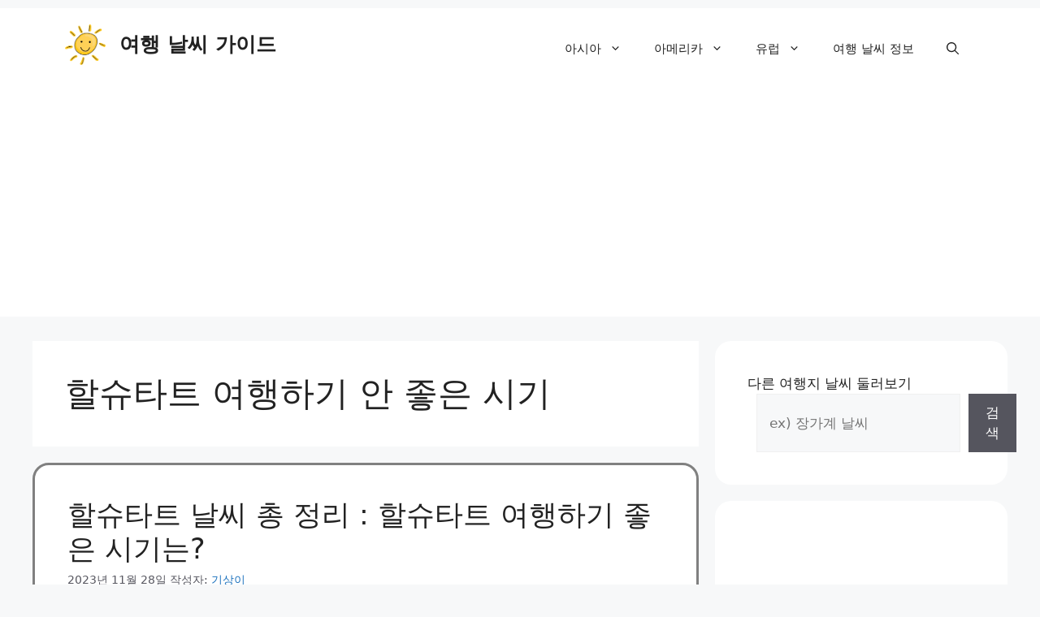

--- FILE ---
content_type: text/html; charset=utf-8
request_url: https://www.google.com/recaptcha/api2/aframe
body_size: 270
content:
<!DOCTYPE HTML><html><head><meta http-equiv="content-type" content="text/html; charset=UTF-8"></head><body><script nonce="2BRPbxLGClbInZ2PxqCJKQ">/** Anti-fraud and anti-abuse applications only. See google.com/recaptcha */ try{var clients={'sodar':'https://pagead2.googlesyndication.com/pagead/sodar?'};window.addEventListener("message",function(a){try{if(a.source===window.parent){var b=JSON.parse(a.data);var c=clients[b['id']];if(c){var d=document.createElement('img');d.src=c+b['params']+'&rc='+(localStorage.getItem("rc::a")?sessionStorage.getItem("rc::b"):"");window.document.body.appendChild(d);sessionStorage.setItem("rc::e",parseInt(sessionStorage.getItem("rc::e")||0)+1);localStorage.setItem("rc::h",'1769020646416');}}}catch(b){}});window.parent.postMessage("_grecaptcha_ready", "*");}catch(b){}</script></body></html>